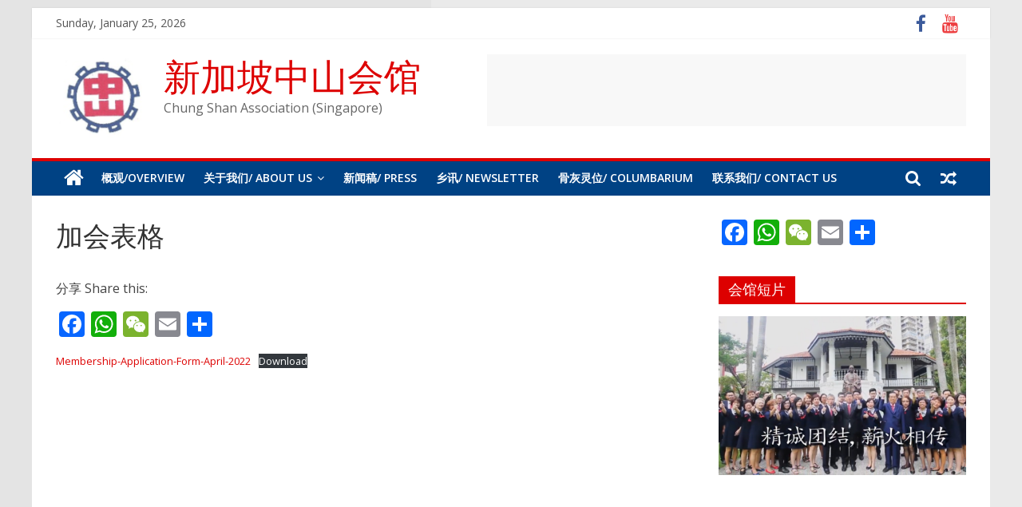

--- FILE ---
content_type: text/html; charset=UTF-8
request_url: https://chungshan.sg/%E5%8A%A0%E4%BC%9A%E8%A1%A8%E6%A0%BC/
body_size: 15983
content:
<!DOCTYPE html>
<html lang="en-US">
<head>
	<meta charset="UTF-8" />
	<meta name="viewport" content="width=device-width, initial-scale=1">
	<link rel="profile" href="https://gmpg.org/xfn/11" />
	<meta name='robots' content='index, follow, max-image-preview:large, max-snippet:-1, max-video-preview:-1' />
	<style>img:is([sizes="auto" i], [sizes^="auto," i]) { contain-intrinsic-size: 3000px 1500px }</style>
	
	<!-- This site is optimized with the Yoast SEO plugin v26.8 - https://yoast.com/product/yoast-seo-wordpress/ -->
	<title>加会表格 - 新加坡中山会馆</title>
	<link rel="canonical" href="https://chungshan.sg/加会表格/" />
	<meta property="og:locale" content="en_US" />
	<meta property="og:type" content="article" />
	<meta property="og:title" content="加会表格 - 新加坡中山会馆" />
	<meta property="og:url" content="https://chungshan.sg/加会表格/" />
	<meta property="og:site_name" content="新加坡中山会馆" />
	<meta property="article:modified_time" content="2022-04-08T08:07:04+00:00" />
	<meta name="twitter:card" content="summary_large_image" />
	<meta name="twitter:label1" content="Est. reading time" />
	<meta name="twitter:data1" content="1 minute" />
	<script type="application/ld+json" class="yoast-schema-graph">{"@context":"https://schema.org","@graph":[{"@type":"WebPage","@id":"https://chungshan.sg/%e5%8a%a0%e4%bc%9a%e8%a1%a8%e6%a0%bc/","url":"https://chungshan.sg/%e5%8a%a0%e4%bc%9a%e8%a1%a8%e6%a0%bc/","name":"加会表格 - 新加坡中山会馆","isPartOf":{"@id":"https://chungshan.sg/#website"},"datePublished":"2019-07-10T07:27:32+00:00","dateModified":"2022-04-08T08:07:04+00:00","breadcrumb":{"@id":"https://chungshan.sg/%e5%8a%a0%e4%bc%9a%e8%a1%a8%e6%a0%bc/#breadcrumb"},"inLanguage":"en-US","potentialAction":[{"@type":"ReadAction","target":["https://chungshan.sg/%e5%8a%a0%e4%bc%9a%e8%a1%a8%e6%a0%bc/"]}]},{"@type":"BreadcrumbList","@id":"https://chungshan.sg/%e5%8a%a0%e4%bc%9a%e8%a1%a8%e6%a0%bc/#breadcrumb","itemListElement":[{"@type":"ListItem","position":1,"name":"Home","item":"https://chungshan.sg/"},{"@type":"ListItem","position":2,"name":"加会表格"}]},{"@type":"WebSite","@id":"https://chungshan.sg/#website","url":"https://chungshan.sg/","name":"新加坡中山会馆","description":"Chung Shan Association (Singapore)","publisher":{"@id":"https://chungshan.sg/#organization"},"potentialAction":[{"@type":"SearchAction","target":{"@type":"EntryPoint","urlTemplate":"https://chungshan.sg/?s={search_term_string}"},"query-input":{"@type":"PropertyValueSpecification","valueRequired":true,"valueName":"search_term_string"}}],"inLanguage":"en-US"},{"@type":"Organization","@id":"https://chungshan.sg/#organization","name":"新加坡中山会馆","url":"https://chungshan.sg/","logo":{"@type":"ImageObject","inLanguage":"en-US","@id":"https://chungshan.sg/#/schema/logo/image/","url":"https://chungshan.sg/wp-content/uploads/2019/06/cropped-CSA-e1562651391589-1.png","contentUrl":"https://chungshan.sg/wp-content/uploads/2019/06/cropped-CSA-e1562651391589-1.png","width":115,"height":105,"caption":"新加坡中山会馆"},"image":{"@id":"https://chungshan.sg/#/schema/logo/image/"}}]}</script>
	<!-- / Yoast SEO plugin. -->


<link rel='dns-prefetch' href='//static.addtoany.com' />
<link rel='dns-prefetch' href='//stats.wp.com' />
<link rel='dns-prefetch' href='//fonts.googleapis.com' />
<link rel="alternate" type="application/rss+xml" title="新加坡中山会馆 &raquo; Feed" href="https://chungshan.sg/feed/" />
<link rel="alternate" type="application/rss+xml" title="新加坡中山会馆 &raquo; Comments Feed" href="https://chungshan.sg/comments/feed/" />
<script type="text/javascript">
/* <![CDATA[ */
window._wpemojiSettings = {"baseUrl":"https:\/\/s.w.org\/images\/core\/emoji\/16.0.1\/72x72\/","ext":".png","svgUrl":"https:\/\/s.w.org\/images\/core\/emoji\/16.0.1\/svg\/","svgExt":".svg","source":{"concatemoji":"https:\/\/chungshan.sg\/wp-includes\/js\/wp-emoji-release.min.js?ver=6.8.3"}};
/*! This file is auto-generated */
!function(s,n){var o,i,e;function c(e){try{var t={supportTests:e,timestamp:(new Date).valueOf()};sessionStorage.setItem(o,JSON.stringify(t))}catch(e){}}function p(e,t,n){e.clearRect(0,0,e.canvas.width,e.canvas.height),e.fillText(t,0,0);var t=new Uint32Array(e.getImageData(0,0,e.canvas.width,e.canvas.height).data),a=(e.clearRect(0,0,e.canvas.width,e.canvas.height),e.fillText(n,0,0),new Uint32Array(e.getImageData(0,0,e.canvas.width,e.canvas.height).data));return t.every(function(e,t){return e===a[t]})}function u(e,t){e.clearRect(0,0,e.canvas.width,e.canvas.height),e.fillText(t,0,0);for(var n=e.getImageData(16,16,1,1),a=0;a<n.data.length;a++)if(0!==n.data[a])return!1;return!0}function f(e,t,n,a){switch(t){case"flag":return n(e,"\ud83c\udff3\ufe0f\u200d\u26a7\ufe0f","\ud83c\udff3\ufe0f\u200b\u26a7\ufe0f")?!1:!n(e,"\ud83c\udde8\ud83c\uddf6","\ud83c\udde8\u200b\ud83c\uddf6")&&!n(e,"\ud83c\udff4\udb40\udc67\udb40\udc62\udb40\udc65\udb40\udc6e\udb40\udc67\udb40\udc7f","\ud83c\udff4\u200b\udb40\udc67\u200b\udb40\udc62\u200b\udb40\udc65\u200b\udb40\udc6e\u200b\udb40\udc67\u200b\udb40\udc7f");case"emoji":return!a(e,"\ud83e\udedf")}return!1}function g(e,t,n,a){var r="undefined"!=typeof WorkerGlobalScope&&self instanceof WorkerGlobalScope?new OffscreenCanvas(300,150):s.createElement("canvas"),o=r.getContext("2d",{willReadFrequently:!0}),i=(o.textBaseline="top",o.font="600 32px Arial",{});return e.forEach(function(e){i[e]=t(o,e,n,a)}),i}function t(e){var t=s.createElement("script");t.src=e,t.defer=!0,s.head.appendChild(t)}"undefined"!=typeof Promise&&(o="wpEmojiSettingsSupports",i=["flag","emoji"],n.supports={everything:!0,everythingExceptFlag:!0},e=new Promise(function(e){s.addEventListener("DOMContentLoaded",e,{once:!0})}),new Promise(function(t){var n=function(){try{var e=JSON.parse(sessionStorage.getItem(o));if("object"==typeof e&&"number"==typeof e.timestamp&&(new Date).valueOf()<e.timestamp+604800&&"object"==typeof e.supportTests)return e.supportTests}catch(e){}return null}();if(!n){if("undefined"!=typeof Worker&&"undefined"!=typeof OffscreenCanvas&&"undefined"!=typeof URL&&URL.createObjectURL&&"undefined"!=typeof Blob)try{var e="postMessage("+g.toString()+"("+[JSON.stringify(i),f.toString(),p.toString(),u.toString()].join(",")+"));",a=new Blob([e],{type:"text/javascript"}),r=new Worker(URL.createObjectURL(a),{name:"wpTestEmojiSupports"});return void(r.onmessage=function(e){c(n=e.data),r.terminate(),t(n)})}catch(e){}c(n=g(i,f,p,u))}t(n)}).then(function(e){for(var t in e)n.supports[t]=e[t],n.supports.everything=n.supports.everything&&n.supports[t],"flag"!==t&&(n.supports.everythingExceptFlag=n.supports.everythingExceptFlag&&n.supports[t]);n.supports.everythingExceptFlag=n.supports.everythingExceptFlag&&!n.supports.flag,n.DOMReady=!1,n.readyCallback=function(){n.DOMReady=!0}}).then(function(){return e}).then(function(){var e;n.supports.everything||(n.readyCallback(),(e=n.source||{}).concatemoji?t(e.concatemoji):e.wpemoji&&e.twemoji&&(t(e.twemoji),t(e.wpemoji)))}))}((window,document),window._wpemojiSettings);
/* ]]> */
</script>
<link rel='stylesheet' id='twb-open-sans-css' href='https://fonts.googleapis.com/css?family=Open+Sans%3A300%2C400%2C500%2C600%2C700%2C800&#038;display=swap&#038;ver=6.8.3' type='text/css' media='all' />
<link rel='stylesheet' id='twbbwg-global-css' href='https://chungshan.sg/wp-content/plugins/photo-gallery/booster/assets/css/global.css?ver=1.0.0' type='text/css' media='all' />
<style id='wp-emoji-styles-inline-css' type='text/css'>

	img.wp-smiley, img.emoji {
		display: inline !important;
		border: none !important;
		box-shadow: none !important;
		height: 1em !important;
		width: 1em !important;
		margin: 0 0.07em !important;
		vertical-align: -0.1em !important;
		background: none !important;
		padding: 0 !important;
	}
</style>
<link rel='stylesheet' id='wp-block-library-css' href='https://chungshan.sg/wp-includes/css/dist/block-library/style.min.css?ver=6.8.3' type='text/css' media='all' />
<style id='wp-block-library-theme-inline-css' type='text/css'>
.wp-block-audio :where(figcaption){color:#555;font-size:13px;text-align:center}.is-dark-theme .wp-block-audio :where(figcaption){color:#ffffffa6}.wp-block-audio{margin:0 0 1em}.wp-block-code{border:1px solid #ccc;border-radius:4px;font-family:Menlo,Consolas,monaco,monospace;padding:.8em 1em}.wp-block-embed :where(figcaption){color:#555;font-size:13px;text-align:center}.is-dark-theme .wp-block-embed :where(figcaption){color:#ffffffa6}.wp-block-embed{margin:0 0 1em}.blocks-gallery-caption{color:#555;font-size:13px;text-align:center}.is-dark-theme .blocks-gallery-caption{color:#ffffffa6}:root :where(.wp-block-image figcaption){color:#555;font-size:13px;text-align:center}.is-dark-theme :root :where(.wp-block-image figcaption){color:#ffffffa6}.wp-block-image{margin:0 0 1em}.wp-block-pullquote{border-bottom:4px solid;border-top:4px solid;color:currentColor;margin-bottom:1.75em}.wp-block-pullquote cite,.wp-block-pullquote footer,.wp-block-pullquote__citation{color:currentColor;font-size:.8125em;font-style:normal;text-transform:uppercase}.wp-block-quote{border-left:.25em solid;margin:0 0 1.75em;padding-left:1em}.wp-block-quote cite,.wp-block-quote footer{color:currentColor;font-size:.8125em;font-style:normal;position:relative}.wp-block-quote:where(.has-text-align-right){border-left:none;border-right:.25em solid;padding-left:0;padding-right:1em}.wp-block-quote:where(.has-text-align-center){border:none;padding-left:0}.wp-block-quote.is-large,.wp-block-quote.is-style-large,.wp-block-quote:where(.is-style-plain){border:none}.wp-block-search .wp-block-search__label{font-weight:700}.wp-block-search__button{border:1px solid #ccc;padding:.375em .625em}:where(.wp-block-group.has-background){padding:1.25em 2.375em}.wp-block-separator.has-css-opacity{opacity:.4}.wp-block-separator{border:none;border-bottom:2px solid;margin-left:auto;margin-right:auto}.wp-block-separator.has-alpha-channel-opacity{opacity:1}.wp-block-separator:not(.is-style-wide):not(.is-style-dots){width:100px}.wp-block-separator.has-background:not(.is-style-dots){border-bottom:none;height:1px}.wp-block-separator.has-background:not(.is-style-wide):not(.is-style-dots){height:2px}.wp-block-table{margin:0 0 1em}.wp-block-table td,.wp-block-table th{word-break:normal}.wp-block-table :where(figcaption){color:#555;font-size:13px;text-align:center}.is-dark-theme .wp-block-table :where(figcaption){color:#ffffffa6}.wp-block-video :where(figcaption){color:#555;font-size:13px;text-align:center}.is-dark-theme .wp-block-video :where(figcaption){color:#ffffffa6}.wp-block-video{margin:0 0 1em}:root :where(.wp-block-template-part.has-background){margin-bottom:0;margin-top:0;padding:1.25em 2.375em}
</style>
<style id='classic-theme-styles-inline-css' type='text/css'>
/*! This file is auto-generated */
.wp-block-button__link{color:#fff;background-color:#32373c;border-radius:9999px;box-shadow:none;text-decoration:none;padding:calc(.667em + 2px) calc(1.333em + 2px);font-size:1.125em}.wp-block-file__button{background:#32373c;color:#fff;text-decoration:none}
</style>
<style id='global-styles-inline-css' type='text/css'>
:root{--wp--preset--aspect-ratio--square: 1;--wp--preset--aspect-ratio--4-3: 4/3;--wp--preset--aspect-ratio--3-4: 3/4;--wp--preset--aspect-ratio--3-2: 3/2;--wp--preset--aspect-ratio--2-3: 2/3;--wp--preset--aspect-ratio--16-9: 16/9;--wp--preset--aspect-ratio--9-16: 9/16;--wp--preset--color--black: #000000;--wp--preset--color--cyan-bluish-gray: #abb8c3;--wp--preset--color--white: #ffffff;--wp--preset--color--pale-pink: #f78da7;--wp--preset--color--vivid-red: #cf2e2e;--wp--preset--color--luminous-vivid-orange: #ff6900;--wp--preset--color--luminous-vivid-amber: #fcb900;--wp--preset--color--light-green-cyan: #7bdcb5;--wp--preset--color--vivid-green-cyan: #00d084;--wp--preset--color--pale-cyan-blue: #8ed1fc;--wp--preset--color--vivid-cyan-blue: #0693e3;--wp--preset--color--vivid-purple: #9b51e0;--wp--preset--gradient--vivid-cyan-blue-to-vivid-purple: linear-gradient(135deg,rgba(6,147,227,1) 0%,rgb(155,81,224) 100%);--wp--preset--gradient--light-green-cyan-to-vivid-green-cyan: linear-gradient(135deg,rgb(122,220,180) 0%,rgb(0,208,130) 100%);--wp--preset--gradient--luminous-vivid-amber-to-luminous-vivid-orange: linear-gradient(135deg,rgba(252,185,0,1) 0%,rgba(255,105,0,1) 100%);--wp--preset--gradient--luminous-vivid-orange-to-vivid-red: linear-gradient(135deg,rgba(255,105,0,1) 0%,rgb(207,46,46) 100%);--wp--preset--gradient--very-light-gray-to-cyan-bluish-gray: linear-gradient(135deg,rgb(238,238,238) 0%,rgb(169,184,195) 100%);--wp--preset--gradient--cool-to-warm-spectrum: linear-gradient(135deg,rgb(74,234,220) 0%,rgb(151,120,209) 20%,rgb(207,42,186) 40%,rgb(238,44,130) 60%,rgb(251,105,98) 80%,rgb(254,248,76) 100%);--wp--preset--gradient--blush-light-purple: linear-gradient(135deg,rgb(255,206,236) 0%,rgb(152,150,240) 100%);--wp--preset--gradient--blush-bordeaux: linear-gradient(135deg,rgb(254,205,165) 0%,rgb(254,45,45) 50%,rgb(107,0,62) 100%);--wp--preset--gradient--luminous-dusk: linear-gradient(135deg,rgb(255,203,112) 0%,rgb(199,81,192) 50%,rgb(65,88,208) 100%);--wp--preset--gradient--pale-ocean: linear-gradient(135deg,rgb(255,245,203) 0%,rgb(182,227,212) 50%,rgb(51,167,181) 100%);--wp--preset--gradient--electric-grass: linear-gradient(135deg,rgb(202,248,128) 0%,rgb(113,206,126) 100%);--wp--preset--gradient--midnight: linear-gradient(135deg,rgb(2,3,129) 0%,rgb(40,116,252) 100%);--wp--preset--font-size--small: 13px;--wp--preset--font-size--medium: 20px;--wp--preset--font-size--large: 36px;--wp--preset--font-size--x-large: 42px;--wp--preset--spacing--20: 0.44rem;--wp--preset--spacing--30: 0.67rem;--wp--preset--spacing--40: 1rem;--wp--preset--spacing--50: 1.5rem;--wp--preset--spacing--60: 2.25rem;--wp--preset--spacing--70: 3.38rem;--wp--preset--spacing--80: 5.06rem;--wp--preset--shadow--natural: 6px 6px 9px rgba(0, 0, 0, 0.2);--wp--preset--shadow--deep: 12px 12px 50px rgba(0, 0, 0, 0.4);--wp--preset--shadow--sharp: 6px 6px 0px rgba(0, 0, 0, 0.2);--wp--preset--shadow--outlined: 6px 6px 0px -3px rgba(255, 255, 255, 1), 6px 6px rgba(0, 0, 0, 1);--wp--preset--shadow--crisp: 6px 6px 0px rgba(0, 0, 0, 1);}:where(.is-layout-flex){gap: 0.5em;}:where(.is-layout-grid){gap: 0.5em;}body .is-layout-flex{display: flex;}.is-layout-flex{flex-wrap: wrap;align-items: center;}.is-layout-flex > :is(*, div){margin: 0;}body .is-layout-grid{display: grid;}.is-layout-grid > :is(*, div){margin: 0;}:where(.wp-block-columns.is-layout-flex){gap: 2em;}:where(.wp-block-columns.is-layout-grid){gap: 2em;}:where(.wp-block-post-template.is-layout-flex){gap: 1.25em;}:where(.wp-block-post-template.is-layout-grid){gap: 1.25em;}.has-black-color{color: var(--wp--preset--color--black) !important;}.has-cyan-bluish-gray-color{color: var(--wp--preset--color--cyan-bluish-gray) !important;}.has-white-color{color: var(--wp--preset--color--white) !important;}.has-pale-pink-color{color: var(--wp--preset--color--pale-pink) !important;}.has-vivid-red-color{color: var(--wp--preset--color--vivid-red) !important;}.has-luminous-vivid-orange-color{color: var(--wp--preset--color--luminous-vivid-orange) !important;}.has-luminous-vivid-amber-color{color: var(--wp--preset--color--luminous-vivid-amber) !important;}.has-light-green-cyan-color{color: var(--wp--preset--color--light-green-cyan) !important;}.has-vivid-green-cyan-color{color: var(--wp--preset--color--vivid-green-cyan) !important;}.has-pale-cyan-blue-color{color: var(--wp--preset--color--pale-cyan-blue) !important;}.has-vivid-cyan-blue-color{color: var(--wp--preset--color--vivid-cyan-blue) !important;}.has-vivid-purple-color{color: var(--wp--preset--color--vivid-purple) !important;}.has-black-background-color{background-color: var(--wp--preset--color--black) !important;}.has-cyan-bluish-gray-background-color{background-color: var(--wp--preset--color--cyan-bluish-gray) !important;}.has-white-background-color{background-color: var(--wp--preset--color--white) !important;}.has-pale-pink-background-color{background-color: var(--wp--preset--color--pale-pink) !important;}.has-vivid-red-background-color{background-color: var(--wp--preset--color--vivid-red) !important;}.has-luminous-vivid-orange-background-color{background-color: var(--wp--preset--color--luminous-vivid-orange) !important;}.has-luminous-vivid-amber-background-color{background-color: var(--wp--preset--color--luminous-vivid-amber) !important;}.has-light-green-cyan-background-color{background-color: var(--wp--preset--color--light-green-cyan) !important;}.has-vivid-green-cyan-background-color{background-color: var(--wp--preset--color--vivid-green-cyan) !important;}.has-pale-cyan-blue-background-color{background-color: var(--wp--preset--color--pale-cyan-blue) !important;}.has-vivid-cyan-blue-background-color{background-color: var(--wp--preset--color--vivid-cyan-blue) !important;}.has-vivid-purple-background-color{background-color: var(--wp--preset--color--vivid-purple) !important;}.has-black-border-color{border-color: var(--wp--preset--color--black) !important;}.has-cyan-bluish-gray-border-color{border-color: var(--wp--preset--color--cyan-bluish-gray) !important;}.has-white-border-color{border-color: var(--wp--preset--color--white) !important;}.has-pale-pink-border-color{border-color: var(--wp--preset--color--pale-pink) !important;}.has-vivid-red-border-color{border-color: var(--wp--preset--color--vivid-red) !important;}.has-luminous-vivid-orange-border-color{border-color: var(--wp--preset--color--luminous-vivid-orange) !important;}.has-luminous-vivid-amber-border-color{border-color: var(--wp--preset--color--luminous-vivid-amber) !important;}.has-light-green-cyan-border-color{border-color: var(--wp--preset--color--light-green-cyan) !important;}.has-vivid-green-cyan-border-color{border-color: var(--wp--preset--color--vivid-green-cyan) !important;}.has-pale-cyan-blue-border-color{border-color: var(--wp--preset--color--pale-cyan-blue) !important;}.has-vivid-cyan-blue-border-color{border-color: var(--wp--preset--color--vivid-cyan-blue) !important;}.has-vivid-purple-border-color{border-color: var(--wp--preset--color--vivid-purple) !important;}.has-vivid-cyan-blue-to-vivid-purple-gradient-background{background: var(--wp--preset--gradient--vivid-cyan-blue-to-vivid-purple) !important;}.has-light-green-cyan-to-vivid-green-cyan-gradient-background{background: var(--wp--preset--gradient--light-green-cyan-to-vivid-green-cyan) !important;}.has-luminous-vivid-amber-to-luminous-vivid-orange-gradient-background{background: var(--wp--preset--gradient--luminous-vivid-amber-to-luminous-vivid-orange) !important;}.has-luminous-vivid-orange-to-vivid-red-gradient-background{background: var(--wp--preset--gradient--luminous-vivid-orange-to-vivid-red) !important;}.has-very-light-gray-to-cyan-bluish-gray-gradient-background{background: var(--wp--preset--gradient--very-light-gray-to-cyan-bluish-gray) !important;}.has-cool-to-warm-spectrum-gradient-background{background: var(--wp--preset--gradient--cool-to-warm-spectrum) !important;}.has-blush-light-purple-gradient-background{background: var(--wp--preset--gradient--blush-light-purple) !important;}.has-blush-bordeaux-gradient-background{background: var(--wp--preset--gradient--blush-bordeaux) !important;}.has-luminous-dusk-gradient-background{background: var(--wp--preset--gradient--luminous-dusk) !important;}.has-pale-ocean-gradient-background{background: var(--wp--preset--gradient--pale-ocean) !important;}.has-electric-grass-gradient-background{background: var(--wp--preset--gradient--electric-grass) !important;}.has-midnight-gradient-background{background: var(--wp--preset--gradient--midnight) !important;}.has-small-font-size{font-size: var(--wp--preset--font-size--small) !important;}.has-medium-font-size{font-size: var(--wp--preset--font-size--medium) !important;}.has-large-font-size{font-size: var(--wp--preset--font-size--large) !important;}.has-x-large-font-size{font-size: var(--wp--preset--font-size--x-large) !important;}
:where(.wp-block-post-template.is-layout-flex){gap: 1.25em;}:where(.wp-block-post-template.is-layout-grid){gap: 1.25em;}
:where(.wp-block-columns.is-layout-flex){gap: 2em;}:where(.wp-block-columns.is-layout-grid){gap: 2em;}
:root :where(.wp-block-pullquote){font-size: 1.5em;line-height: 1.6;}
</style>
<link rel='stylesheet' id='contact-form-7-css' href='https://chungshan.sg/wp-content/plugins/contact-form-7/includes/css/styles.css?ver=6.1.4' type='text/css' media='all' />
<link rel='stylesheet' id='bwg_fonts-css' href='https://chungshan.sg/wp-content/plugins/photo-gallery/css/bwg-fonts/fonts.css?ver=0.0.1' type='text/css' media='all' />
<link rel='stylesheet' id='sumoselect-css' href='https://chungshan.sg/wp-content/plugins/photo-gallery/css/sumoselect.min.css?ver=3.4.6' type='text/css' media='all' />
<link rel='stylesheet' id='mCustomScrollbar-css' href='https://chungshan.sg/wp-content/plugins/photo-gallery/css/jquery.mCustomScrollbar.min.css?ver=3.1.5' type='text/css' media='all' />
<link rel='stylesheet' id='bwg_googlefonts-css' href='https://fonts.googleapis.com/css?family=Ubuntu&#038;subset=greek,latin,greek-ext,vietnamese,cyrillic-ext,latin-ext,cyrillic' type='text/css' media='all' />
<link rel='stylesheet' id='bwg_frontend-css' href='https://chungshan.sg/wp-content/plugins/photo-gallery/css/styles.min.css?ver=1.8.37' type='text/css' media='all' />
<link rel='stylesheet' id='social-widget-css' href='https://chungshan.sg/wp-content/plugins/social-media-widget/social_widget.css?ver=6.8.3' type='text/css' media='all' />
<link rel='stylesheet' id='default-icon-styles-css' href='https://chungshan.sg/wp-content/plugins/svg-vector-icon-plugin/public/../admin/css/wordpress-svg-icon-plugin-style.min.css?ver=6.8.3' type='text/css' media='all' />
<link rel='stylesheet' id='colormag_style-css' href='https://chungshan.sg/wp-content/themes/colormag-pro/style.css?ver=6.8.3' type='text/css' media='all' />
<link rel='stylesheet' id='colormag_googlefonts-css' href='//fonts.googleapis.com/css?family=Open+Sans&#038;ver=6.8.3' type='text/css' media='all' />
<link rel='stylesheet' id='colormag-fontawesome-css' href='https://chungshan.sg/wp-content/themes/colormag-pro/fontawesome/css/font-awesome.min.css?ver=4.7.0' type='text/css' media='all' />
<link rel='stylesheet' id='wp-pagenavi-css' href='https://chungshan.sg/wp-content/plugins/wp-pagenavi/pagenavi-css.css?ver=2.70' type='text/css' media='all' />
<link rel='stylesheet' id='addtoany-css' href='https://chungshan.sg/wp-content/plugins/add-to-any/addtoany.min.css?ver=1.16' type='text/css' media='all' />
<script type="text/javascript" src="https://chungshan.sg/wp-includes/js/jquery/jquery.min.js?ver=3.7.1" id="jquery-core-js"></script>
<script type="text/javascript" src="https://chungshan.sg/wp-includes/js/jquery/jquery-migrate.min.js?ver=3.4.1" id="jquery-migrate-js"></script>
<script type="text/javascript" src="https://chungshan.sg/wp-content/plugins/photo-gallery/booster/assets/js/circle-progress.js?ver=1.2.2" id="twbbwg-circle-js"></script>
<script type="text/javascript" id="twbbwg-global-js-extra">
/* <![CDATA[ */
var twb = {"nonce":"e1accc51e4","ajax_url":"https:\/\/chungshan.sg\/wp-admin\/admin-ajax.php","plugin_url":"https:\/\/chungshan.sg\/wp-content\/plugins\/photo-gallery\/booster","href":"https:\/\/chungshan.sg\/wp-admin\/admin.php?page=twbbwg_photo-gallery"};
var twb = {"nonce":"e1accc51e4","ajax_url":"https:\/\/chungshan.sg\/wp-admin\/admin-ajax.php","plugin_url":"https:\/\/chungshan.sg\/wp-content\/plugins\/photo-gallery\/booster","href":"https:\/\/chungshan.sg\/wp-admin\/admin.php?page=twbbwg_photo-gallery"};
/* ]]> */
</script>
<script type="text/javascript" src="https://chungshan.sg/wp-content/plugins/photo-gallery/booster/assets/js/global.js?ver=1.0.0" id="twbbwg-global-js"></script>
<script type="text/javascript" src="https://chungshan.sg/wp-content/plugins/svg-support/vendor/DOMPurify/DOMPurify.min.js?ver=2.5.8" id="bodhi-dompurify-library-js"></script>
<script type="text/javascript" id="addtoany-core-js-before">
/* <![CDATA[ */
window.a2a_config=window.a2a_config||{};a2a_config.callbacks=[];a2a_config.overlays=[];a2a_config.templates={};
/* ]]> */
</script>
<script type="text/javascript" defer src="https://static.addtoany.com/menu/page.js" id="addtoany-core-js"></script>
<script type="text/javascript" defer src="https://chungshan.sg/wp-content/plugins/add-to-any/addtoany.min.js?ver=1.1" id="addtoany-jquery-js"></script>
<script type="text/javascript" src="https://chungshan.sg/wp-content/plugins/photo-gallery/js/jquery.sumoselect.min.js?ver=3.4.6" id="sumoselect-js"></script>
<script type="text/javascript" src="https://chungshan.sg/wp-content/plugins/photo-gallery/js/tocca.min.js?ver=2.0.9" id="bwg_mobile-js"></script>
<script type="text/javascript" src="https://chungshan.sg/wp-content/plugins/photo-gallery/js/jquery.mCustomScrollbar.concat.min.js?ver=3.1.5" id="mCustomScrollbar-js"></script>
<script type="text/javascript" src="https://chungshan.sg/wp-content/plugins/photo-gallery/js/jquery.fullscreen.min.js?ver=0.6.0" id="jquery-fullscreen-js"></script>
<script type="text/javascript" id="bwg_frontend-js-extra">
/* <![CDATA[ */
var bwg_objectsL10n = {"bwg_field_required":"field is required.","bwg_mail_validation":"This is not a valid email address.","bwg_search_result":"There are no images matching your search.","bwg_select_tag":"Select Tag","bwg_order_by":"Order By","bwg_search":"Search","bwg_show_ecommerce":"Show Ecommerce","bwg_hide_ecommerce":"Hide Ecommerce","bwg_show_comments":"Show Comments","bwg_hide_comments":"Hide Comments","bwg_restore":"Restore","bwg_maximize":"Maximize","bwg_fullscreen":"Fullscreen","bwg_exit_fullscreen":"Exit Fullscreen","bwg_search_tag":"SEARCH...","bwg_tag_no_match":"No tags found","bwg_all_tags_selected":"All tags selected","bwg_tags_selected":"tags selected","play":"Play","pause":"Pause","is_pro":"","bwg_play":"Play","bwg_pause":"Pause","bwg_hide_info":"Hide info","bwg_show_info":"Show info","bwg_hide_rating":"Hide rating","bwg_show_rating":"Show rating","ok":"Ok","cancel":"Cancel","select_all":"Select all","lazy_load":"0","lazy_loader":"https:\/\/chungshan.sg\/wp-content\/plugins\/photo-gallery\/images\/ajax_loader.png","front_ajax":"0","bwg_tag_see_all":"see all tags","bwg_tag_see_less":"see less tags"};
/* ]]> */
</script>
<script type="text/javascript" src="https://chungshan.sg/wp-content/plugins/photo-gallery/js/scripts.min.js?ver=1.8.37" id="bwg_frontend-js"></script>
<script type="text/javascript" id="bodhi_svg_inline-js-extra">
/* <![CDATA[ */
var svgSettings = {"skipNested":""};
/* ]]> */
</script>
<script type="text/javascript" src="https://chungshan.sg/wp-content/plugins/svg-support/js/min/svgs-inline-min.js" id="bodhi_svg_inline-js"></script>
<script type="text/javascript" id="bodhi_svg_inline-js-after">
/* <![CDATA[ */
cssTarget={"Bodhi":"img.style-svg","ForceInlineSVG":"style-svg"};ForceInlineSVGActive="false";frontSanitizationEnabled="on";
/* ]]> */
</script>
<!--[if lte IE 8]>
<script type="text/javascript" src="https://chungshan.sg/wp-content/themes/colormag-pro/js/html5shiv.min.js?ver=6.8.3" id="html5-js"></script>
<![endif]-->
<link rel="https://api.w.org/" href="https://chungshan.sg/wp-json/" /><link rel="alternate" title="JSON" type="application/json" href="https://chungshan.sg/wp-json/wp/v2/pages/313" /><link rel="EditURI" type="application/rsd+xml" title="RSD" href="https://chungshan.sg/xmlrpc.php?rsd" />
<meta name="generator" content="WordPress 6.8.3" />
<link rel='shortlink' href='https://chungshan.sg/?p=313' />
<link rel="alternate" title="oEmbed (JSON)" type="application/json+oembed" href="https://chungshan.sg/wp-json/oembed/1.0/embed?url=https%3A%2F%2Fchungshan.sg%2F%25e5%258a%25a0%25e4%25bc%259a%25e8%25a1%25a8%25e6%25a0%25bc%2F" />
<link rel="alternate" title="oEmbed (XML)" type="text/xml+oembed" href="https://chungshan.sg/wp-json/oembed/1.0/embed?url=https%3A%2F%2Fchungshan.sg%2F%25e5%258a%25a0%25e4%25bc%259a%25e8%25a1%25a8%25e6%25a0%25bc%2F&#038;format=xml" />
	<style>img#wpstats{display:none}</style>
		<style type="text/css" id="custom-background-css">
body.custom-background { background-image: url("https://chungshan.sg/wp-content/uploads/2020/05/Background3.png"); background-position: left top; background-size: contain; background-repeat: no-repeat; background-attachment: fixed; }
</style>
	<link rel="icon" href="https://chungshan.sg/wp-content/uploads/2019/06/CSA-150x150.png" sizes="32x32" />
<link rel="icon" href="https://chungshan.sg/wp-content/uploads/2019/06/CSA-e1562651391589.png" sizes="192x192" />
<link rel="apple-touch-icon" href="https://chungshan.sg/wp-content/uploads/2019/06/CSA-e1562651391589.png" />
<meta name="msapplication-TileImage" content="https://chungshan.sg/wp-content/uploads/2019/06/CSA-e1562651391589.png" />
<!-- 新加坡中山会馆 Internal Styles -->		<style type="text/css"> .colormag-button,blockquote,button,input[type=reset],input[type=button],
		input[type=submit]{background-color:#dd0000}
		a,#masthead .main-small-navigation li:hover > .sub-toggle i,
		#masthead .main-small-navigation li.current-page-ancestor > .sub-toggle i,
		#masthead .main-small-navigation li.current-menu-ancestor > .sub-toggle i,
		#masthead .main-small-navigation li.current-page-item > .sub-toggle i,
		#masthead .main-small-navigation li.current-menu-item > .sub-toggle i,
		#masthead.colormag-header-classic #site-navigation .fa.search-top:hover,
		#masthead.colormag-header-classic #site-navigation.main-small-navigation .random-post a:hover .fa-random,
		#masthead.colormag-header-classic #site-navigation.main-navigation .random-post a:hover .fa-random,
		#masthead.colormag-header-classic .breaking-news .newsticker a:hover,
		.dark-skin #masthead.colormag-header-classic #site-navigation.main-navigation .home-icon:hover .fa{color:#dd0000}
		#site-navigation{border-top:4px solid #dd0000}
		.home-icon.front_page_on,.main-navigation a:hover,.main-navigation ul li ul li a:hover,
		.main-navigation ul li ul li:hover>a,
		.main-navigation ul li.current-menu-ancestor>a,
		.main-navigation ul li.current-menu-item ul li a:hover,
		.main-navigation ul li.current-menu-item>a,
		.main-navigation ul li.current_page_ancestor>a,.main-navigation ul li.current_page_item>a,
		.main-navigation ul li:hover>a,.main-small-navigation li a:hover,.site-header .menu-toggle:hover,
		#masthead.colormag-header-classic .main-navigation ul ul.sub-menu li:hover > a,
		#masthead.colormag-header-classic .main-navigation ul ul.sub-menu li.current-menu-ancestor > a,
		#masthead.colormag-header-classic .main-navigation ul ul.sub-menu li.current-menu-item > a,
		#masthead.colormag-header-clean #site-navigation .menu-toggle:hover,
		#masthead.colormag-header-clean #site-navigation.main-small-navigation .menu-toggle,
		#masthead.colormag-header-classic #site-navigation.main-small-navigation .menu-toggle,
		#masthead .main-small-navigation li:hover > a, #masthead .main-small-navigation li.current-page-ancestor > a,
		#masthead .main-small-navigation li.current-menu-ancestor > a, #masthead .main-small-navigation li.current-page-item > a,
		#masthead .main-small-navigation li.current-menu-item > a,
		#masthead.colormag-header-classic #site-navigation .menu-toggle:hover,
		.main-navigation ul li.focus > a,
        #masthead.colormag-header-classic .main-navigation ul ul.sub-menu li.focus > a { background-color:#dd0000}
		#masthead.colormag-header-classic .main-navigation ul ul.sub-menu li:hover,
		#masthead.colormag-header-classic .main-navigation ul ul.sub-menu li.current-menu-ancestor,
		#masthead.colormag-header-classic .main-navigation ul ul.sub-menu li.current-menu-item,
		#masthead.colormag-header-classic #site-navigation .menu-toggle:hover,
		#masthead.colormag-header-classic #site-navigation.main-small-navigation .menu-toggle,

		#masthead.colormag-header-classic .main-navigation ul > li:hover > a,
        #masthead.colormag-header-classic .main-navigation ul > li.current-menu-item > a,
        #masthead.colormag-header-classic .main-navigation ul > li.current-menu-ancestor > a,
        #masthead.colormag-header-classic .main-navigation ul li.focus > a { border-color:#dd0000}
        #masthead.colormag-header-classic .main-navigation .home-icon a:hover .fa { color:#dd0000}
		.main-small-navigation .current-menu-item>a,.main-small-navigation .current_page_item>a,
		#masthead.colormag-header-clean .main-small-navigation li:hover > a,
		#masthead.colormag-header-clean .main-small-navigation li.current-page-ancestor > a,
		#masthead.colormag-header-clean .main-small-navigation li.current-menu-ancestor > a,
		#masthead.colormag-header-clean .main-small-navigation li.current-page-item > a,
		#masthead.colormag-header-clean .main-small-navigation li.current-menu-item > a { background:#dd0000}
		#main .breaking-news-latest,.fa.search-top:hover{background-color:#dd0000}
		.byline a:hover,.comments a:hover,.edit-link a:hover,.posted-on a:hover,
		.social-links i.fa:hover,.tag-links a:hover,
		#masthead.colormag-header-clean .social-links li:hover i.fa,
		#masthead.colormag-header-classic .social-links li:hover i.fa,
		#masthead.colormag-header-clean .breaking-news .newsticker a:hover{color:#dd0000}
		.widget_featured_posts .article-content .above-entry-meta .cat-links a,
		.widget_call_to_action .btn--primary,.colormag-footer--classic .footer-widgets-area .widget-title span::before,
		.colormag-footer--classic-bordered .footer-widgets-area .widget-title span::before{background-color:#dd0000}
		.widget_featured_posts .article-content .entry-title a:hover{color:#dd0000}
		.widget_featured_posts .widget-title{border-bottom:2px solid #dd0000}
		.widget_featured_posts .widget-title span,
		.widget_featured_slider .slide-content .above-entry-meta .cat-links a{background-color:#dd0000}
		.widget_featured_slider .slide-content .below-entry-meta .byline a:hover,
		.widget_featured_slider .slide-content .below-entry-meta .comments a:hover,
		.widget_featured_slider .slide-content .below-entry-meta .posted-on a:hover,
		.widget_featured_slider .slide-content .entry-title a:hover{color:#dd0000}
		.widget_highlighted_posts .article-content .above-entry-meta .cat-links a{background-color:#dd0000}
		.widget_block_picture_news.widget_featured_posts .article-content .entry-title a:hover,
		.widget_highlighted_posts .article-content .below-entry-meta .byline a:hover,
		.widget_highlighted_posts .article-content .below-entry-meta .comments a:hover,
		.widget_highlighted_posts .article-content .below-entry-meta .posted-on a:hover,
		.widget_highlighted_posts .article-content .entry-title a:hover{color:#dd0000}
		.category-slide-next,.category-slide-prev,.slide-next,
		.slide-prev,.tabbed-widget ul li{background-color:#dd0000}
		i.fa-arrow-up, i.fa-arrow-down{color:#dd0000}
		#secondary .widget-title{border-bottom:2px solid #dd0000}
		#content .wp-pagenavi .current,#content .wp-pagenavi a:hover,
		#secondary .widget-title span{background-color:#dd0000}
		#site-title a{color:#dd0000}
		.page-header .page-title{border-bottom:2px solid #dd0000}
		#content .post .article-content .above-entry-meta .cat-links a,
		.page-header .page-title span{background-color:#dd0000}
		#content .post .article-content .entry-title a:hover,.entry-meta .byline i,
		.entry-meta .cat-links i,.entry-meta a,.post .entry-title a:hover,.search .entry-title a:hover{color:#dd0000}
		.entry-meta .post-format i{background-color:#dd0000}
		.entry-meta .comments-link a:hover,.entry-meta .edit-link a:hover,.entry-meta .posted-on a:hover,
		.entry-meta .tag-links a:hover,.single #content .tags a:hover{color:#dd0000}
		.format-link .entry-content a,.more-link{background-color:#dd0000}
		.count,.next a:hover,.previous a:hover,.related-posts-main-title .fa,
		.single-related-posts .article-content .entry-title a:hover{color:#dd0000}
		.pagination a span:hover{color:#dd0000;border-color:#dd0000}
		.pagination span{background-color:#dd0000}
		#content .comments-area a.comment-edit-link:hover,#content .comments-area a.comment-permalink:hover,
		#content .comments-area article header cite a:hover,.comments-area .comment-author-link a:hover{color:#dd0000}
		.comments-area .comment-author-link span{background-color:#dd0000}
		.comment .comment-reply-link:hover,.nav-next a,.nav-previous a{color:#dd0000}
		.footer-widgets-area .widget-title{border-bottom:2px solid #dd0000}
		.footer-widgets-area .widget-title span{background-color:#dd0000}
		#colophon .footer-menu ul li a:hover,.footer-widgets-area a:hover,a#scroll-up i{color:#dd0000}
		.advertisement_above_footer .widget-title{border-bottom:2px solid #dd0000}
		.advertisement_above_footer .widget-title span{background-color:#dd0000}
		.sub-toggle{background:#dd0000}
		.main-small-navigation li.current-menu-item > .sub-toggle i {color:#dd0000}
		.error{background:#dd0000}
		.num-404{color:#dd0000}
		#primary .widget-title{border-bottom: 2px solid #dd0000}
		#primary .widget-title span{background-color:#dd0000}
		.related-posts-wrapper-flyout .entry-title a:hover{color:#dd0000}
		.related-posts-wrapper.style-three .article-content .entry-title a:hover:before{background:#dd0000}
		.human-diff-time .human-diff-time-display:hover{color:#dd0000}
		.widget_slider_area .widget-title,.widget_beside_slider .widget-title { border-bottom:2px solid#dd0000}
		.widget_slider_area .widget-title span,.widget_beside_slider .widget-title span { background-color:#dd0000}
		.top-full-width-sidebar .widget-title{border-bottom: 2px solid #dd0000}
		.top-full-width-sidebar .widget-title span{background-color:#dd0000}.wp-block-quote,.wp-block-quote.is-style-large,.wp-block-quote.has-text-align-right{background-color:#dd0000} #site-navigation, #masthead.colormag-header-clean #site-navigation .inner-wrap, #masthead.colormag-header-clean--full-width #site-navigation { background-color: #004284; } .main-navigation .sub-menu, .main-navigation .children { background-color: #004284; } .colormag-button, input[type="reset"], input[type="button"], input[type="submit"], button, .more-link span { background-color: #591caf; } .footer-widgets-area, .footer-widgets-area p { color: #b1b6b6; } .footer-widgets-area a { color: #b1b6b6; } .footer-widgets-wrapper { background-color: #51504d; } #colophon .tg-upper-footer-widgets .widget { background-color: #515036; } .footer-socket-wrapper .copyright { color: #ffffff; } .footer-socket-wrapper { background-color: #51504d; }
		.menunav-menu >li.menu-item-object-category > a {
			position: relative;
		}

		.menunav-menu >li.menu-item-object-category > a::before {
			content: "";
			position: absolute;
			top: -4px;
			left: 0;
			right: 0;
			height: 4px;
			z-index: 10;
			transition: width 0.35s;
		}
				.menu-item-object-category.menu-item-category-1 > a::before {
					background: #1e73be;
				}

				.menu-item-object-category.menu-item-category-1:hover > a {
					background: #1e73be;
				}
				
				.menu-item-object-category.menu-item-category-7 > a::before {
					background: #8224e3;
				}

				.menu-item-object-category.menu-item-category-7:hover > a {
					background: #8224e3;
				}
				
				.menu-item-object-category.menu-item-category-4 > a::before {
					background: #1e73be;
				}

				.menu-item-object-category.menu-item-category-4:hover > a {
					background: #1e73be;
				}
				
				.menu-item-object-category.menu-item-category-6 > a::before {
					background: #81d742;
				}

				.menu-item-object-category.menu-item-category-6:hover > a {
					background: #81d742;
				}
				
				.menu-item-object-category.menu-item-category-73 > a::before {
					background: #34680e;
				}

				.menu-item-object-category.menu-item-category-73:hover > a {
					background: #34680e;
				}
				
				.menu-item-object-category.menu-item-category-72 > a::before {
					background: #dd9933;
				}

				.menu-item-object-category.menu-item-category-72:hover > a {
					background: #dd9933;
				}
				
				.menu-item-object-category.menu-item-category-77 > a::before {
					background: #8224e3;
				}

				.menu-item-object-category.menu-item-category-77:hover > a {
					background: #8224e3;
				}
				
				.menu-item-object-category.menu-item-category-76 > a::before {
					background: #6b97bf;
				}

				.menu-item-object-category.menu-item-category-76:hover > a {
					background: #6b97bf;
				}
				
				.menu-item-object-category.menu-item-category-75 > a::before {
					background: #6d2d11;
				}

				.menu-item-object-category.menu-item-category-75:hover > a {
					background: #6d2d11;
				}
				#colophon { background-position: center top; }#colophon { background-size: auto; }#colophon { background-attachment: scroll; }#colophon { background-repeat: repeat; }</style>
				<style type="text/css" id="wp-custom-css">
			.navbar {
    background-color: #000;
}
.below-entry-meta .post-views {
  display: none;
}
.below-entry-meta .comments, .below-entry-meta .byline {
  display: none;
}
		</style>
		<meta name="google-site-verification" content="xxM0In5VgFwG0V3fg7jhu4tAhHq2Zr3yaxMFgD2SBIQ" />	
</head>

<body data-rsssl=1 class="wp-singular page-template-default page page-id-313 custom-background wp-custom-logo wp-embed-responsive wp-theme-colormag-pro  box-layout">





<div id="page" class="hfeed site">
	<a class="skip-link screen-reader-text" href="#main">Skip to content</a>

	
	
	<header id="masthead" class="site-header clearfix ">
		<div id="header-text-nav-container" class="clearfix">

			
							<div class="news-bar">
				<div class="inner-wrap clearfix">
					
		<div class="date-in-header">
			Sunday, January 25, 2026		</div>

		
					
					
		
		<div class="social-links clearfix">
			<ul>
				<li><a href="https://www.facebook.com/chungshanlioncity/" target="_blank"><i class="fa fa-facebook"></i></a></li><li><a href="https://youtu.be/SAVR0eEEOr4" target="_blank"><i class="fa fa-youtube"></i></a></li>
							</ul>
		</div><!-- .social-links -->
						</div>
			</div>
		
				
				
		<div class="inner-wrap">

			<div id="header-text-nav-wrap" class="clearfix">
				<div id="header-left-section">
											<div id="header-logo-image">
							<a href="https://chungshan.sg/" class="custom-logo-link" rel="home"><img width="115" height="105" src="https://chungshan.sg/wp-content/uploads/2019/06/cropped-CSA-e1562651391589-1.png" class="custom-logo" alt="新加坡中山会馆" decoding="async" /></a>						</div><!-- #header-logo-image -->
											<div id="header-text" class="">
													<h3 id="site-title">
								<a href="https://chungshan.sg/" title="新加坡中山会馆" rel="home">新加坡中山会馆</a>
							</h3>
						
												<p id="site-description">Chung Shan Association (Singapore)</p>
						<!-- #site-description -->
					</div><!-- #header-text -->
				</div><!-- #header-left-section -->
				<div id="header-right-section">
											<div id="header-right-sidebar" class="clearfix">
							<aside id="block-17" class="widget widget_block clearfix"><script async src="https://pagead2.googlesyndication.com/pagead/js/adsbygoogle.js?client=ca-pub-7165466842408438"
     crossorigin="anonymous"></script>
<!-- H3 -->
<ins class="adsbygoogle"
     style="display:inline-block;width:600px;height:90px"
     data-ad-client="ca-pub-7165466842408438"
     data-ad-slot="4639391857"></ins>
<script>
     (adsbygoogle = window.adsbygoogle || []).push({});
</script></aside>						</div>
										</div><!-- #header-right-section -->

			</div><!-- #header-text-nav-wrap -->

		</div><!-- .inner-wrap -->

		
				
				
					<nav id="site-navigation" class="main-navigation clearfix">
				<div class="inner-wrap clearfix">
											<div class="home-icon">
							<a href="https://chungshan.sg/" title="新加坡中山会馆"><i class="fa fa-home"></i></a>
						</div>
						
											<div class="search-random-icons-container">
							
		<div class="random-post">
							<a href="https://chungshan.sg/%e6%96%b0%e5%8a%a0%e5%9d%a1%e4%b8%ad%e5%b1%b1%e4%bc%9a%e9%a6%86%e5%ba%86%e7%a5%9d188%e5%91%a8%e5%b9%b4/" title="View a random post"><i class="fa fa-random"></i></a>
					</div>

										<div class="top-search-wrap">
									<i class="fa fa-search search-top"></i>
									<div class="search-form-top">
										<form action="https://chungshan.sg/" class="search-form searchform clearfix" method="get">
	<div class="search-wrap">
		<input type="text" placeholder="Search" class="s field" name="s">
		<button class="search-icon" type="submit"></button>
	</div>
</form><!-- .searchform -->
									</div>
								</div>
													</div>
					
					<p class="menu-toggle"></p>
					<div class="menu-primary-container"><ul id="menu-primary" class="menu"><li id="menu-item-1704" class="menu-item menu-item-type-post_type menu-item-object-page menu-item-1704"><a href="https://chungshan.sg/%e4%b8%ad%e5%b1%b1%e4%bc%9a%e9%a6%86-%e5%8e%86%e5%8f%b2/">概观/Overview</a></li>
<li id="menu-item-714" class="menu-item menu-item-type-post_type menu-item-object-page menu-item-has-children menu-item-714"><a href="https://chungshan.sg/%e5%85%b3%e4%ba%8e%e6%88%91%e4%bb%ac/" title="ABOUT US">关于我们/ About Us</a>
<ul class="sub-menu">
	<li id="menu-item-1334" class="menu-item menu-item-type-post_type menu-item-object-page menu-item-1334"><a href="https://chungshan.sg/%e7%ab%a0%e7%a8%8b/">章程 Constitution</a></li>
	<li id="menu-item-746" class="menu-item menu-item-type-post_type menu-item-object-page menu-item-746"><a href="https://chungshan.sg/%e7%bb%84%e7%bb%87%e7%bb%93%e6%9e%84/">组织结构/ Organization</a></li>
	<li id="menu-item-916" class="menu-item menu-item-type-post_type menu-item-object-page menu-item-916"><a href="https://chungshan.sg/%e7%8e%b0%e4%bb%bb%e7%90%86%e4%ba%8b/">现任理事/ Committee</a></li>
	<li id="menu-item-1168" class="menu-item menu-item-type-post_type menu-item-object-page menu-item-1168"><a href="https://chungshan.sg/%e5%90%84%e8%82%a1%e8%81%8c%e6%9d%83%e4%b8%8e%e5%b8%b8%e5%b9%b4%e6%b4%bb%e5%8a%a8/">各股职权与常年活动/ Duties &#038; Activities</a></li>
</ul>
</li>
<li id="menu-item-1385" class="menu-item menu-item-type-post_type menu-item-object-page menu-item-1385"><a href="https://chungshan.sg/%e6%96%b0%e9%97%bb%e7%a8%bf-press/">新闻稿/ Press</a></li>
<li id="menu-item-1363" class="menu-item menu-item-type-post_type menu-item-object-page menu-item-1363"><a href="https://chungshan.sg/%e4%b9%a1%e8%ae%af/">乡讯/ Newsletter</a></li>
<li id="menu-item-1945" class="menu-item menu-item-type-post_type menu-item-object-page menu-item-1945"><a href="https://chungshan.sg/%e9%aa%a8%e7%81%b0%e7%81%b5%e4%bd%8d/">骨灰灵位/ Columbarium</a></li>
<li id="menu-item-647" class="menu-item menu-item-type-post_type menu-item-object-page menu-item-647"><a href="https://chungshan.sg/contact/">联系我们/ Contact Us</a></li>
</ul></div>
				</div>
			</nav>
		
		
			
		</div><!-- #header-text-nav-container -->

		
	</header>

		
	<div id="main" class="clearfix">
		
		
		<div class="inner-wrap clearfix">
			
		
	
	<div id="primary">
		<div id="content" class="clearfix">
			
				
<article id="post-313" class="post-313 page type-page status-publish hentry">
	
	
	<header class="entry-header">
					<h1 class="entry-title">
				加会表格			</h1>
			</header>

	<div class="entry-content clearfix">
		<div class="addtoany_share_save_container addtoany_content addtoany_content_top"><div class="addtoany_header">分享 Share this: </div><div class="a2a_kit a2a_kit_size_32 addtoany_list" data-a2a-url="https://chungshan.sg/%e5%8a%a0%e4%bc%9a%e8%a1%a8%e6%a0%bc/" data-a2a-title="加会表格"><a class="a2a_button_facebook" href="https://www.addtoany.com/add_to/facebook?linkurl=https%3A%2F%2Fchungshan.sg%2F%25e5%258a%25a0%25e4%25bc%259a%25e8%25a1%25a8%25e6%25a0%25bc%2F&amp;linkname=%E5%8A%A0%E4%BC%9A%E8%A1%A8%E6%A0%BC" title="Facebook" rel="nofollow noopener" target="_blank"></a><a class="a2a_button_whatsapp" href="https://www.addtoany.com/add_to/whatsapp?linkurl=https%3A%2F%2Fchungshan.sg%2F%25e5%258a%25a0%25e4%25bc%259a%25e8%25a1%25a8%25e6%25a0%25bc%2F&amp;linkname=%E5%8A%A0%E4%BC%9A%E8%A1%A8%E6%A0%BC" title="WhatsApp" rel="nofollow noopener" target="_blank"></a><a class="a2a_button_wechat" href="https://www.addtoany.com/add_to/wechat?linkurl=https%3A%2F%2Fchungshan.sg%2F%25e5%258a%25a0%25e4%25bc%259a%25e8%25a1%25a8%25e6%25a0%25bc%2F&amp;linkname=%E5%8A%A0%E4%BC%9A%E8%A1%A8%E6%A0%BC" title="WeChat" rel="nofollow noopener" target="_blank"></a><a class="a2a_button_email" href="https://www.addtoany.com/add_to/email?linkurl=https%3A%2F%2Fchungshan.sg%2F%25e5%258a%25a0%25e4%25bc%259a%25e8%25a1%25a8%25e6%25a0%25bc%2F&amp;linkname=%E5%8A%A0%E4%BC%9A%E8%A1%A8%E6%A0%BC" title="Email" rel="nofollow noopener" target="_blank"></a><a class="a2a_dd addtoany_share_save addtoany_share" href="https://www.addtoany.com/share"></a></div></div>
<div data-wp-interactive="core/file" class="wp-block-file"><object data-wp-bind--hidden="!state.hasPdfPreview" hidden class="wp-block-file__embed" data="https://chungshan.sg/wp-content/uploads/2022/04/Membership-Application-Form-April-2022.pdf" type="application/pdf" style="width:100%;height:600px" aria-label="Embed of Embed of Membership-Application-Form-April-2022.."></object><a id="wp-block-file--media-52af1e04-1066-4f14-9db7-f06323a53989" href="https://chungshan.sg/wp-content/uploads/2022/04/Membership-Application-Form-April-2022.pdf">Membership-Application-Form-April-2022</a><a href="https://chungshan.sg/wp-content/uploads/2022/04/Membership-Application-Form-April-2022.pdf" class="wp-block-file__button" download aria-describedby="wp-block-file--media-52af1e04-1066-4f14-9db7-f06323a53989">Download</a></div>



<p></p>
	</div>

	<div class="entry-footer">
			</div>

	</article>

				
			
		</div><!-- #content -->
	</div><!-- #primary -->

	
<div id="secondary">
			
		<aside id="a2a_share_save_widget-3" class="widget widget_a2a_share_save_widget clearfix"><div class="a2a_kit a2a_kit_size_32 addtoany_list"><a class="a2a_button_facebook" href="https://www.addtoany.com/add_to/facebook?linkurl=https%3A%2F%2Fchungshan.sg%2F%25E5%258A%25A0%25E4%25BC%259A%25E8%25A1%25A8%25E6%25A0%25BC%2F&amp;linkname=%E5%8A%A0%E4%BC%9A%E8%A1%A8%E6%A0%BC%20-%20%E6%96%B0%E5%8A%A0%E5%9D%A1%E4%B8%AD%E5%B1%B1%E4%BC%9A%E9%A6%86" title="Facebook" rel="nofollow noopener" target="_blank"></a><a class="a2a_button_whatsapp" href="https://www.addtoany.com/add_to/whatsapp?linkurl=https%3A%2F%2Fchungshan.sg%2F%25E5%258A%25A0%25E4%25BC%259A%25E8%25A1%25A8%25E6%25A0%25BC%2F&amp;linkname=%E5%8A%A0%E4%BC%9A%E8%A1%A8%E6%A0%BC%20-%20%E6%96%B0%E5%8A%A0%E5%9D%A1%E4%B8%AD%E5%B1%B1%E4%BC%9A%E9%A6%86" title="WhatsApp" rel="nofollow noopener" target="_blank"></a><a class="a2a_button_wechat" href="https://www.addtoany.com/add_to/wechat?linkurl=https%3A%2F%2Fchungshan.sg%2F%25E5%258A%25A0%25E4%25BC%259A%25E8%25A1%25A8%25E6%25A0%25BC%2F&amp;linkname=%E5%8A%A0%E4%BC%9A%E8%A1%A8%E6%A0%BC%20-%20%E6%96%B0%E5%8A%A0%E5%9D%A1%E4%B8%AD%E5%B1%B1%E4%BC%9A%E9%A6%86" title="WeChat" rel="nofollow noopener" target="_blank"></a><a class="a2a_button_email" href="https://www.addtoany.com/add_to/email?linkurl=https%3A%2F%2Fchungshan.sg%2F%25E5%258A%25A0%25E4%25BC%259A%25E8%25A1%25A8%25E6%25A0%25BC%2F&amp;linkname=%E5%8A%A0%E4%BC%9A%E8%A1%A8%E6%A0%BC%20-%20%E6%96%B0%E5%8A%A0%E5%9D%A1%E4%B8%AD%E5%B1%B1%E4%BC%9A%E9%A6%86" title="Email" rel="nofollow noopener" target="_blank"></a><a class="a2a_dd addtoany_share_save addtoany_share" href="https://www.addtoany.com/share"></a></div></aside><aside id="media_image-9" class="widget widget_media_image clearfix"><h3 class="widget-title"><span>会馆短片</span></h3><a href="https://www.youtube.com/watch?v=SAVR0eEEOr4&#038;feature=youtu.be" target="_blank"><img width="490" height="315" src="https://chungshan.sg/wp-content/uploads/2020/04/Screenshot_20200415-122509_Samsung-Internet2-490x315.png" class="image wp-image-1575  attachment-medium size-medium" alt="" style="max-width: 100%; height: auto;" decoding="async" loading="lazy" /></a></aside><aside id="block-36" class="widget widget_block clearfix">
<figure class="wp-block-embed is-type-video is-provider-youtube wp-block-embed-youtube wp-embed-aspect-16-9 wp-has-aspect-ratio"><div class="wp-block-embed__wrapper">
<iframe loading="lazy" title="新加坡中山会馆庆祝新加坡国庆58周年和中山会馆创立186周年晚宴23 年 8 月 8 日" width="800" height="450" src="https://www.youtube.com/embed/-keMx1NFljs?feature=oembed" frameborder="0" allow="accelerometer; autoplay; clipboard-write; encrypted-media; gyroscope; picture-in-picture; web-share" allowfullscreen></iframe>
</div></figure>
</aside><aside id="block-34" class="widget widget_block clearfix">
<figure class="wp-block-embed is-type-video is-provider-youtube wp-block-embed-youtube wp-embed-aspect-16-9 wp-has-aspect-ratio"><div class="wp-block-embed__wrapper">
<iframe loading="lazy" title="新加坡中山会馆 - 《我的开心日记》之 中秋 Happy Together" width="800" height="450" src="https://www.youtube.com/embed/62lnrxWuaro?feature=oembed" frameborder="0" allow="accelerometer; autoplay; clipboard-write; encrypted-media; gyroscope; picture-in-picture" allowfullscreen></iframe>
</div></figure>
</aside><aside id="block-28" class="widget widget_block clearfix">
<figure class="wp-block-embed is-type-video is-provider-youtube wp-block-embed-youtube wp-embed-aspect-16-9 wp-has-aspect-ratio"><div class="wp-block-embed__wrapper">
<iframe loading="lazy" title="新加坡中山会馆 - 成立185周年联欢宴会 22 年 8 月 8 日 Chung Shan Association (S) 185th Anniversary Celebration 8 Aug 22" width="800" height="450" src="https://www.youtube.com/embed/nsO2qAb9Ac0?feature=oembed" frameborder="0" allow="accelerometer; autoplay; clipboard-write; encrypted-media; gyroscope; picture-in-picture" allowfullscreen></iframe>
</div></figure>
</aside><aside id="text-12" class="widget widget_text clearfix"><h3 class="widget-title"><span>新加坡中山会馆</span></h3>			<div class="textwidget"><p><a href="https://chungshan.sg/contact/">联系我们</a></p>
<p><span style="display: inline !important; float: none; background-color: #f1f1f1; color: #444444; font-family: -apple-system,BlinkMacSystemFont,'Segoe UI',Roboto,Oxygen-Sans,Ubuntu,Cantarell,'Helvetica Neue',sans-serif; font-size: 13px; font-style: normal; font-variant: normal; font-weight: 600; letter-spacing: normal; orphans: 2; text-align: left; text-decoration: none; text-indent: 0px; text-transform: none; -webkit-text-stroke-width: 0px; white-space: normal; word-spacing: 0px;"><i class="wp-svg-location location"></i></span>  联络地址：20B Keong Saik Road Singapore 089127</p>
<p><i class="wp-svg-phone phone"></i>  联络电话：6223 0600</p>
<p><i class="wp-svg-envelop envelop"></i>  联络电邮：<a href="mailto:csa_sg@yahoo.com.sg" target="_blank" rel="noopener">csa_sg@yahoo.com.sg</a></p>
</div>
		</aside><aside id="text-13" class="widget widget_text clearfix"><h3 class="widget-title"><span>入会申请细则及表格</span></h3>			<div class="textwidget"><p><a href="https://chungshan.sg/308-2/" target="_blank" rel="noopener"><img loading="lazy" decoding="async" class="alignnone wp-image-1521 size-full" src="https://chungshan.sg/wp-content/uploads/2020/04/icons-2159956_640-2.png" alt="" width="200" height="66" /></a><a href="https://chungshan.sg/%e5%8a%a0%e4%bc%9a%e8%a1%a8%e6%a0%bc/" target="_blank" rel="noopener"><img loading="lazy" decoding="async" class="alignnone wp-image-1522 size-full" src="https://chungshan.sg/wp-content/uploads/2020/04/icons-2159956_640-3.png" alt="" width="200" height="66" /></a></p>
</div>
		</aside><aside id="text-14" class="widget widget_text clearfix"><h3 class="widget-title"><span>友情链接</span></h3>			<div class="textwidget"><p><a href="https://www.sfcca.sg/" target="_blank" rel="noopener"><img loading="lazy" decoding="async" class="alignnone wp-image-327 size-full" src="https://chungshan.sg/wp-content/uploads/2019/07/SFCCAnewHoriLogoRGB_1.png" alt="" width="422" height="66" /></a></p>
<p><a href="http://www.zsnews.cn/" target="_blank" rel="noopener"><img loading="lazy" decoding="async" class="alignnone wp-image-352" src="https://chungshan.sg/wp-content/uploads/2019/07/index_logo.png" alt="" width="134" height="69" /></a><a href="https://sgpecksantheng.com/" target="_blank" rel="noopener"><img loading="lazy" decoding="async" class="alignnone wp-image-331" src="https://chungshan.sg/wp-content/uploads/2019/07/crw_388h_194.jpg" alt="" width="144" height="72" /></a></p>
<p><a href="https://www.sysnmh.org.sg/en" target="_blank" rel="noopener"><img loading="lazy" decoding="async" class="alignnone wp-image-332 " src="https://chungshan.sg/wp-content/uploads/2019/07/sys-logo.png" alt="" width="104" height="75" /></a></p>
</div>
		</aside><aside id="media_image-13" class="widget widget_media_image clearfix"><figure style="width: 150px" class="wp-caption alignnone"><img width="150" height="150" src="https://chungshan.sg/wp-content/uploads/2019/07/qrcode-e1563946612254.png" class="image wp-image-344  attachment-full size-full" alt="" style="max-width: 100%; height: auto;" decoding="async" loading="lazy" /><figcaption class="wp-caption-text">网站 / Website</figcaption></figure></aside><aside id="block-30" class="widget widget_block widget_media_video clearfix">
<figure class="wp-block-video"></figure>
</aside><aside id="block-31" class="widget widget_block widget_media_video clearfix">
<figure class="wp-block-video"></figure>
</aside>
	</div>

	

</div><!-- .inner-wrap -->
</div><!-- #main -->




<footer id="colophon" class="clearfix  ">
	
<div class="footer-widgets-wrapper">
	<div class="inner-wrap">
		<div class="footer-widgets-area clearfix">
			<div class="tg-upper-footer-widgets clearfix">
				<div class="footer_upper_widget_area tg-one-third">
									</div>
				<div class="footer_upper_widget_area tg-one-third">
									</div>
				<div class="footer_upper_widget_area tg-one-third tg-one-third-last">
									</div>
			</div>

			<div class="tg-footer-main-widget">
				<div class="tg-first-footer-widget">
					<aside id="text-16" class="widget widget_text clearfix"><h3 class="widget-title"><span>About Us</span></h3>			<div class="textwidget"><p><a href="https://chungshan.sg/中山会馆/"><img loading="lazy" decoding="async" class="alignnone wp-image-1559 size-full" src="https://chungshan.sg/wp-content/uploads/2020/04/Logo-and-name-4.png" alt="" width="300" height="73" /></a></p>
<p><a href="https://chungshan.sg/中山会馆/">The association was founded as Heung Gong Xi in 1821. Chung Shan Association was officially registered in 1837. With more than 300 members, it is a locality based clan association. Members are originally from the county of Zhongshan, Guangdong, China</a></p>
</div>
		</aside><aside id="text-19" class="widget widget_text clearfix">			<div class="textwidget"><p><a href="https://chungshan.sg/privacy-policy/"><strong>Privacy Policy</strong></a></p>
</div>
		</aside>				</div>
			</div>

			<div class="tg-footer-other-widgets">
				<div class="tg-second-footer-widget">
					<aside id="text-17" class="widget widget_text clearfix"><h3 class="widget-title"><span>Useful Links</span></h3>			<div class="textwidget"><p><a href="https://www.sfcca.sg/" target="_blank" rel="noopener">Singapore Federation of Chinese Clan Associations</a></p>
<p><a href="http://www.zsnews.cn/" target="_blank" rel="noopener">Zhongshan, Guangdong</a></p>
<p><a href="https://sgpecksantheng.com/" target="_blank" rel="noopener">Kwong Wai Siew Pek San Theng</a></p>
<p><a href="https://www.sysnmh.org.sg/en" target="_blank" rel="noopener">Sun Yat Sen Nanyang Memorial Hall</a></p>
</div>
		</aside>				</div>
				<div class="tg-third-footer-widget">
					<aside id="archives-3" class="widget widget_archive clearfix"><h3 class="widget-title"><span>Archives</span></h3>		<label class="screen-reader-text" for="archives-dropdown-3">Archives</label>
		<select id="archives-dropdown-3" name="archive-dropdown">
			
			<option value="">Select Month</option>
				<option value='https://chungshan.sg/2025/10/'> October 2025 </option>
	<option value='https://chungshan.sg/2025/09/'> September 2025 </option>
	<option value='https://chungshan.sg/2025/08/'> August 2025 </option>
	<option value='https://chungshan.sg/2025/01/'> January 2025 </option>
	<option value='https://chungshan.sg/2024/10/'> October 2024 </option>
	<option value='https://chungshan.sg/2024/08/'> August 2024 </option>
	<option value='https://chungshan.sg/2024/05/'> May 2024 </option>
	<option value='https://chungshan.sg/2024/02/'> February 2024 </option>
	<option value='https://chungshan.sg/2023/09/'> September 2023 </option>
	<option value='https://chungshan.sg/2023/08/'> August 2023 </option>
	<option value='https://chungshan.sg/2023/05/'> May 2023 </option>
	<option value='https://chungshan.sg/2023/02/'> February 2023 </option>
	<option value='https://chungshan.sg/2023/01/'> January 2023 </option>
	<option value='https://chungshan.sg/2022/09/'> September 2022 </option>
	<option value='https://chungshan.sg/2022/08/'> August 2022 </option>
	<option value='https://chungshan.sg/2022/07/'> July 2022 </option>
	<option value='https://chungshan.sg/2022/06/'> June 2022 </option>
	<option value='https://chungshan.sg/2022/05/'> May 2022 </option>
	<option value='https://chungshan.sg/2022/04/'> April 2022 </option>
	<option value='https://chungshan.sg/2022/02/'> February 2022 </option>
	<option value='https://chungshan.sg/2022/01/'> January 2022 </option>
	<option value='https://chungshan.sg/2021/10/'> October 2021 </option>
	<option value='https://chungshan.sg/2021/09/'> September 2021 </option>
	<option value='https://chungshan.sg/2021/08/'> August 2021 </option>
	<option value='https://chungshan.sg/2021/07/'> July 2021 </option>
	<option value='https://chungshan.sg/2021/06/'> June 2021 </option>
	<option value='https://chungshan.sg/2021/02/'> February 2021 </option>
	<option value='https://chungshan.sg/2021/01/'> January 2021 </option>
	<option value='https://chungshan.sg/2020/12/'> December 2020 </option>
	<option value='https://chungshan.sg/2020/09/'> September 2020 </option>
	<option value='https://chungshan.sg/2020/08/'> August 2020 </option>
	<option value='https://chungshan.sg/2020/07/'> July 2020 </option>
	<option value='https://chungshan.sg/2020/06/'> June 2020 </option>
	<option value='https://chungshan.sg/2020/05/'> May 2020 </option>
	<option value='https://chungshan.sg/2020/04/'> April 2020 </option>
	<option value='https://chungshan.sg/2020/03/'> March 2020 </option>
	<option value='https://chungshan.sg/2020/02/'> February 2020 </option>
	<option value='https://chungshan.sg/2019/12/'> December 2019 </option>
	<option value='https://chungshan.sg/2019/10/'> October 2019 </option>
	<option value='https://chungshan.sg/2019/09/'> September 2019 </option>
	<option value='https://chungshan.sg/2019/08/'> August 2019 </option>
	<option value='https://chungshan.sg/2019/07/'> July 2019 </option>
	<option value='https://chungshan.sg/2019/06/'> June 2019 </option>

		</select>

			<script type="text/javascript">
/* <![CDATA[ */

(function() {
	var dropdown = document.getElementById( "archives-dropdown-3" );
	function onSelectChange() {
		if ( dropdown.options[ dropdown.selectedIndex ].value !== '' ) {
			document.location.href = this.options[ this.selectedIndex ].value;
		}
	}
	dropdown.onchange = onSelectChange;
})();

/* ]]> */
</script>
</aside>
		<aside id="recent-posts-3" class="widget widget_recent_entries clearfix">
		<h3 class="widget-title"><span>Recent Posts</span></h3>
		<ul>
											<li>
					<a href="https://chungshan.sg/%e4%b8%ad%e7%a7%8b%e8%8a%82%e5%ba%86%e7%a5%9d%e6%b4%bb%e5%8a%a8-2025/">中秋节庆祝活动 2025</a>
									</li>
											<li>
					<a href="https://chungshan.sg/%e4%b8%9a%e5%8f%97%e6%89%98%e4%ba%ba%e5%ae%8c%e6%88%90%e4%ba%a4%e6%8e%a5/">业受托人完成交接</a>
									</li>
					</ul>

		</aside>				</div>
				<div class="tg-fourth-footer-widget">
					<aside id="text-18" class="widget widget_text clearfix"><h3 class="widget-title"><span>Contact Us</span></h3>			<div class="textwidget"><p><span style="display: inline !important; float: none; background-color: #f1f1f1; color: #444444; font-family: -apple-system,BlinkMacSystemFont,'Segoe UI',Roboto,Oxygen-Sans,Ubuntu,Cantarell,'Helvetica Neue',sans-serif; font-size: 13px; font-style: normal; font-variant: normal; font-weight: 600; letter-spacing: normal; orphans: 2; text-align: left; text-decoration: none; text-indent: 0px; text-transform: none; -webkit-text-stroke-width: 0px; white-space: normal; word-spacing: 0px;"><i class="wp-svg-location location"></i></span><span style="display: inline !important; float: none; background-color: #f1f1f1; color: #444444; font-family: -apple-system,BlinkMacSystemFont,'Segoe UI',Roboto,Oxygen-Sans,Ubuntu,Cantarell,'Helvetica Neue',sans-serif; font-size: 13px; font-style: normal; font-variant: normal; font-weight: 600; letter-spacing: normal; orphans: 2; text-align: left; text-decoration: none; text-indent: 0px; text-transform: none; -webkit-text-stroke-width: 0px; white-space: normal; word-spacing: 0px;">  </span>联络地址：20B Keong Saik Road Singapore 089127</p>
<p><span style="display: inline !important; float: none; background-color: #f1f1f1; color: #444444; font-family: -apple-system,BlinkMacSystemFont,'Segoe UI',Roboto,Oxygen-Sans,Ubuntu,Cantarell,'Helvetica Neue',sans-serif; font-size: 13px; font-style: normal; font-variant: normal; font-weight: 600; letter-spacing: normal; orphans: 2; text-align: left; text-decoration: none; text-indent: 0px; text-transform: none; -webkit-text-stroke-width: 0px; white-space: normal; word-spacing: 0px;"><i class="wp-svg-phone phone"></i></span>  电话：6223 0600</p>
<p><span style="display: inline !important; float: none; background-color: #f1f1f1; color: #444444; font-family: -apple-system,BlinkMacSystemFont,'Segoe UI',Roboto,Oxygen-Sans,Ubuntu,Cantarell,'Helvetica Neue',sans-serif; font-size: 13px; font-style: normal; font-variant: normal; font-weight: 600; letter-spacing: normal; orphans: 2; text-align: left; text-decoration: none; text-indent: 0px; text-transform: none; -webkit-text-stroke-width: 0px; white-space: normal; word-spacing: 0px;"><i class="wp-svg-envelop envelop"></i></span>  联络电邮：csa_sg@yahoo.com.sg</p>
</div>
		</aside><aside id="block-5" class="widget widget_block widget_media_image clearfix">
<figure class="wp-block-image size-full"><img loading="lazy" decoding="async" width="167" height="42" src="https://chungshan.sg/wp-content/uploads/2021/10/positivessl_trust_seal_md_167x42.png" alt="" class="wp-image-2031"/></figure>
</aside>				</div>
			</div>

			<div class="footer-full-width-sidebar inner-wrap clearfix">
							</div>
		</div>
	</div>
</div>
	<div class="footer-socket-wrapper clearfix">
		<div class="inner-wrap">
			<div class="footer-socket-area">
				<div class="footer-socket-right-section">
					
					<nav class="footer-menu clearfix">
											</nav>
				</div>

				<div class="footer-socket-left-section">
					<div class="copyright">Copyright ©  2026 <a href="https://chungshan.sg/" title="新加坡中山会馆" ><span>新加坡中山会馆</span></a>. All rights reserved. </div>				</div>
			</div>

		</div>
	</div>
</footer>




</div><!-- #page -->
<script type="speculationrules">
{"prefetch":[{"source":"document","where":{"and":[{"href_matches":"\/*"},{"not":{"href_matches":["\/wp-*.php","\/wp-admin\/*","\/wp-content\/uploads\/*","\/wp-content\/*","\/wp-content\/plugins\/*","\/wp-content\/themes\/colormag-pro\/*","\/*\\?(.+)"]}},{"not":{"selector_matches":"a[rel~=\"nofollow\"]"}},{"not":{"selector_matches":".no-prefetch, .no-prefetch a"}}]},"eagerness":"conservative"}]}
</script>
<script type="importmap" id="wp-importmap">
{"imports":{"@wordpress\/interactivity":"https:\/\/chungshan.sg\/wp-includes\/js\/dist\/script-modules\/interactivity\/index.min.js?ver=55aebb6e0a16726baffb"}}
</script>
<script type="module" src="https://chungshan.sg/wp-includes/js/dist/script-modules/block-library/file/view.min.js?ver=fdc2f6842e015af83140" id="@wordpress/block-library/file/view-js-module"></script>
<link rel="modulepreload" href="https://chungshan.sg/wp-includes/js/dist/script-modules/interactivity/index.min.js?ver=55aebb6e0a16726baffb" id="@wordpress/interactivity-js-modulepreload"><link rel='stylesheet' id='jetpack-responsive-videos-css' href='https://chungshan.sg/wp-content/plugins/jetpack/jetpack_vendor/automattic/jetpack-classic-theme-helper/dist/responsive-videos/responsive-videos.css?minify=false&#038;ver=4fbf400e55121e7e87cb' type='text/css' media='all' />
<script type="text/javascript" src="https://chungshan.sg/wp-includes/js/dist/hooks.min.js?ver=4d63a3d491d11ffd8ac6" id="wp-hooks-js"></script>
<script type="text/javascript" src="https://chungshan.sg/wp-includes/js/dist/i18n.min.js?ver=5e580eb46a90c2b997e6" id="wp-i18n-js"></script>
<script type="text/javascript" id="wp-i18n-js-after">
/* <![CDATA[ */
wp.i18n.setLocaleData( { 'text direction\u0004ltr': [ 'ltr' ] } );
/* ]]> */
</script>
<script type="text/javascript" src="https://chungshan.sg/wp-content/plugins/contact-form-7/includes/swv/js/index.js?ver=6.1.4" id="swv-js"></script>
<script type="text/javascript" id="contact-form-7-js-before">
/* <![CDATA[ */
var wpcf7 = {
    "api": {
        "root": "https:\/\/chungshan.sg\/wp-json\/",
        "namespace": "contact-form-7\/v1"
    },
    "cached": 1
};
/* ]]> */
</script>
<script type="text/javascript" src="https://chungshan.sg/wp-content/plugins/contact-form-7/includes/js/index.js?ver=6.1.4" id="contact-form-7-js"></script>
<script type="text/javascript" src="https://chungshan.sg/wp-content/themes/colormag-pro/js/sticky/jquery.sticky.min.js?ver=20150309" id="colormag-sticky-menu-js"></script>
<script type="text/javascript" src="https://chungshan.sg/wp-content/themes/colormag-pro/js/navigation.min.js?ver=6.8.3" id="colormag-navigation-js"></script>
<script type="text/javascript" src="https://chungshan.sg/wp-content/themes/colormag-pro/js/fitvids/jquery.fitvids.min.js?ver=1.2.0" id="colormag-fitvids-js"></script>
<script type="text/javascript" src="https://chungshan.sg/wp-content/themes/colormag-pro/js/theia-sticky-sidebar/theia-sticky-sidebar.min.js?ver=1.7.0" id="theia-sticky-sidebar-js"></script>
<script type="text/javascript" src="https://chungshan.sg/wp-content/themes/colormag-pro/js/theia-sticky-sidebar/ResizeSensor.min.js?ver=6.8.3" id="ResizeSensor-js"></script>
<script type="text/javascript" src="https://chungshan.sg/wp-content/themes/colormag-pro/js/skip-link-focus-fix.min.js?ver=6.8.3" id="colormag-skip-link-focus-fix-js"></script>
<script type="text/javascript" id="colormag-custom-js-extra">
/* <![CDATA[ */
var colormag_load_more = {"tg_nonce":"49950f6910","ajax_url":"https:\/\/chungshan.sg\/wp-admin\/admin-ajax.php"};
/* ]]> */
</script>
<script type="text/javascript" src="https://chungshan.sg/wp-content/themes/colormag-pro/js/colormag-custom.min.js?ver=6.8.3" id="colormag-custom-js"></script>
<script type="text/javascript" id="colormag-loadmore-js-extra">
/* <![CDATA[ */
var colormag_script_vars = {"no_more_posts":"No more post"};
/* ]]> */
</script>
<script type="text/javascript" src="https://chungshan.sg/wp-content/themes/colormag-pro/js/loadmore.min.js?ver=6.8.3" id="colormag-loadmore-js"></script>
<script type="text/javascript" id="jetpack-stats-js-before">
/* <![CDATA[ */
_stq = window._stq || [];
_stq.push([ "view", {"v":"ext","blog":"164195574","post":"313","tz":"8","srv":"chungshan.sg","j":"1:15.4"} ]);
_stq.push([ "clickTrackerInit", "164195574", "313" ]);
/* ]]> */
</script>
<script type="text/javascript" src="https://stats.wp.com/e-202604.js" id="jetpack-stats-js" defer="defer" data-wp-strategy="defer"></script>
<script type="text/javascript" src="https://chungshan.sg/wp-includes/js/dist/vendor/wp-polyfill.min.js?ver=3.15.0" id="wp-polyfill-js"></script>
<script type="text/javascript" src="https://chungshan.sg/wp-content/plugins/jetpack/jetpack_vendor/automattic/jetpack-classic-theme-helper/dist/responsive-videos/responsive-videos.js?minify=false&amp;ver=4fbf400e55121e7e87cb" id="jetpack-responsive-videos-js"></script>
</body>
</html>

<!--
Performance optimized by W3 Total Cache. Learn more: https://www.boldgrid.com/w3-total-cache/?utm_source=w3tc&utm_medium=footer_comment&utm_campaign=free_plugin

Object Caching 0/0 objects using APC
Database Caching 32/79 queries in 0.047 seconds using APC

Served from: chungshan.sg @ 2026-01-25 14:36:08 by W3 Total Cache
-->

--- FILE ---
content_type: text/html; charset=utf-8
request_url: https://www.google.com/recaptcha/api2/aframe
body_size: 266
content:
<!DOCTYPE HTML><html><head><meta http-equiv="content-type" content="text/html; charset=UTF-8"></head><body><script nonce="6LwwrwMJMs4zAdMPmvuwlA">/** Anti-fraud and anti-abuse applications only. See google.com/recaptcha */ try{var clients={'sodar':'https://pagead2.googlesyndication.com/pagead/sodar?'};window.addEventListener("message",function(a){try{if(a.source===window.parent){var b=JSON.parse(a.data);var c=clients[b['id']];if(c){var d=document.createElement('img');d.src=c+b['params']+'&rc='+(localStorage.getItem("rc::a")?sessionStorage.getItem("rc::b"):"");window.document.body.appendChild(d);sessionStorage.setItem("rc::e",parseInt(sessionStorage.getItem("rc::e")||0)+1);localStorage.setItem("rc::h",'1769322971775');}}}catch(b){}});window.parent.postMessage("_grecaptcha_ready", "*");}catch(b){}</script></body></html>